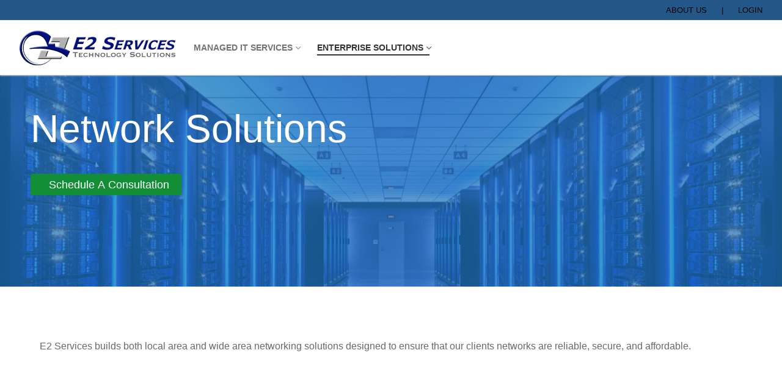

--- FILE ---
content_type: application/javascript
request_url: http://www.e2services.net/wp-content/plugins/mega-addons-for-visual-composer/js/bpopup.js?ver=6.8.3
body_size: 5892
content:
/*================================================================================
 * @name: bPopup - if you can't get it up, use bPopup
 * @author: (c)Bjoern Klinggaard (twitter@bklinggaard)
 * @demo: http://dinbror.dk/bpopup
 * @version: 0.11.0.min
 ================================================================================*/
 (function(c){c.fn.bPopup=function(A,E){function L(){a.contentContainer=c(a.contentContainer||b);switch(a.content){case "iframe":var d=c('<iframe class="b-iframe" '+a.iframeAttr+"></iframe>");d.appendTo(a.contentContainer);t=b.outerHeight(!0);u=b.outerWidth(!0);B();d.attr("src",a.loadUrl);l(a.loadCallback);break;case "image":B();c("<img />").load(function(){l(a.loadCallback);F(c(this))}).attr("src",a.loadUrl).hide().appendTo(a.contentContainer);break;default:B(),c('<div class="b-ajax-wrapper"></div>').load(a.loadUrl,a.loadData,function(d,b,e){l(a.loadCallback,b);F(c(this))}).hide().appendTo(a.contentContainer)}}function B(){a.modal&&c('<div class="b-modal '+e+'"></div>').css({backgroundColor:a.modalColor,position:"fixed",top:0,right:0,bottom:0,left:0,opacity:0,zIndex:a.zIndex+v}).appendTo(a.appendTo).fadeTo(a.speed,a.opacity);C();b.data("bPopup",a).data("id",e).css({left:"slideIn"==a.transition||"slideBack"==a.transition?"slideBack"==a.transition?f.scrollLeft()+w:-1*(x+u):m(!(!a.follow[0]&&n||g)),position:a.positionStyle||"absolute",top:"slideDown"==a.transition||"slideUp"==a.transition?"slideUp"==a.transition?f.scrollTop()+y:z+-1*t:p(!(!a.follow[1]&&q||g)),"z-index":a.zIndex+v+1}).each(function(){a.appending&&c(this).appendTo(a.appendTo)});G(!0)}function r(){a.modal&&c(".b-modal."+b.data("id")).fadeTo(a.speed,0,function(){c(this).remove()});a.scrollBar||c("html").css("overflow","auto");c(".b-modal."+e).unbind("click");f.unbind("keydown."+e);k.unbind("."+e).data("bPopup",0<k.data("bPopup")-1?k.data("bPopup")-1:null);b.undelegate(".bClose, ."+a.closeClass,"click."+e,r).data("bPopup",null);clearTimeout(H);G();return!1}function I(d){y=k.height();w=k.width();h=D();if(h.x||h.y)clearTimeout(J),J=setTimeout(function(){C();d=d||a.followSpeed;var e={};h.x&&(e.left=a.follow[0]?m(!0):"auto");h.y&&(e.top=a.follow[1]?p(!0):"auto");b.dequeue().each(function(){g?c(this).css({left:x,top:z}):c(this).animate(e,d,a.followEasing)})},50)}function F(d){var c=d.width(),e=d.height(),f={};a.contentContainer.css({height:e,width:c});e>=b.height()&&(f.height=b.height());c>=b.width()&&(f.width=b.width());t=b.outerHeight(!0);u=b.outerWidth(!0);C();a.contentContainer.css({height:"auto",width:"auto"});f.left=m(!(!a.follow[0]&&n||g));f.top=p(!(!a.follow[1]&&q||g));b.animate(f,250,function(){d.show();h=D()})}function M(){k.data("bPopup",v);b.delegate(".bClose, ."+a.closeClass,"click."+e,r);a.modalClose&&c(".b-modal."+e).css("cursor","pointer").bind("click",r);N||!a.follow[0]&&!a.follow[1]||k.bind("scroll."+e,function(){if(h.x||h.y){var d={};h.x&&(d.left=a.follow[0]?m(!g):"auto");h.y&&(d.top=a.follow[1]?p(!g):"auto");b.dequeue().animate(d,a.followSpeed,a.followEasing)}}).bind("resize."+e,function(){I()});a.escClose&&f.bind("keydown."+e,function(a){27==a.which&&r()})}function G(d){function c(e){b.css({display:"block",opacity:1}).animate(e,a.speed,a.easing,function(){K(d)})}switch(d?a.transition:a.transitionClose||a.transition){case "slideIn":c({left:d?m(!(!a.follow[0]&&n||g)):f.scrollLeft()-(u||b.outerWidth(!0))-200});break;case "slideBack":c({left:d?m(!(!a.follow[0]&&n||g)):f.scrollLeft()+w+200});break;case "slideDown":c({top:d?p(!(!a.follow[1]&&q||g)):f.scrollTop()-(t||b.outerHeight(!0))-200});break;case "slideUp":c({top:d?p(!(!a.follow[1]&&q||g)):f.scrollTop()+y+200});break;default:b.stop().fadeTo(a.speed,d?1:0,function(){K(d)})}}function K(d){d?(M(),l(E),a.autoClose&&(H=setTimeout(r,a.autoClose))):(b.hide(),l(a.onClose),a.loadUrl&&(a.contentContainer.empty(),b.css({height:"auto",width:"auto"})))}function m(a){return a?x+f.scrollLeft():x}function p(a){return a?z+f.scrollTop():z}function l(a,e){c.isFunction(a)&&a.call(b,e)}function C(){z=q?a.position[1]:Math.max(0,(y-b.outerHeight(!0))/2-a.amsl);x=n?a.position[0]:(w-b.outerWidth(!0))/2;h=D()}function D(){return{x:w>b.outerWidth(!0),y:y>b.outerHeight(!0)}}c.isFunction(A)&&(E=A,A=null);var a=c.extend({},c.fn.bPopup.defaults,A);a.scrollBar||c("html").css("overflow","hidden");var b=this,f=c(document),k=c(window),y=k.height(),w=k.width(),N=/OS 6(_\d)+/i.test(navigator.userAgent),v=0,e,h,q,n,g,z,x,t,u,J,H;b.close=function(){r()};b.reposition=function(a){I(a)};return b.each(function(){c(this).data("bPopup")||(l(a.onOpen),v=(k.data("bPopup")||0)+1,e="__b-popup"+v+"__",q="auto"!==a.position[1],n="auto"!==a.position[0],g="fixed"===a.positionStyle,t=b.outerHeight(!0),u=b.outerWidth(!0),a.loadUrl?L():B())})};c.fn.bPopup.defaults={amsl:50,appending:!0,appendTo:"body",autoClose:!1,closeClass:"b-close",content:"ajax",contentContainer:!1,easing:"swing",escClose:!0,follow:[!0,!0],followEasing:"swing",followSpeed:500,iframeAttr:'scrolling="no" frameborder="0"',loadCallback:!1,loadData:!1,loadUrl:!1,modal:!0,modalClose:!0,modalColor:"#000",onClose:!1,onOpen:!1,opacity:.7,position:["auto","auto"],positionStyle:"absolute",scrollBar:!0,speed:250,transition:"fadeIn",transitionClose:!1,zIndex:9997}})(jQuery);
 jQuery(document).ready(function($) {
 	var y_url = $('iframe').attr('src');
	$('.model-popup-btn').bind('click', function(event) {
		var modal_id = $(this).data('id');
		var bgcolor = $(this).closest('.maw__modal_popup_box').data('bodybg');
		$('#'+modal_id).bPopup({
			followSpeed: 200,
			speed: 200,
			opacity: 0.8,
            modalColor: bgcolor,
            onClose: function() { 
            	// player.stopVideo();
            	$("iframe").each(function() { 
			        var src= $(this).attr('src');
			        $(this).attr('src',src);  
				});
            }
        });
	});

	$('.mega-model-popup').prependTo('body');
});